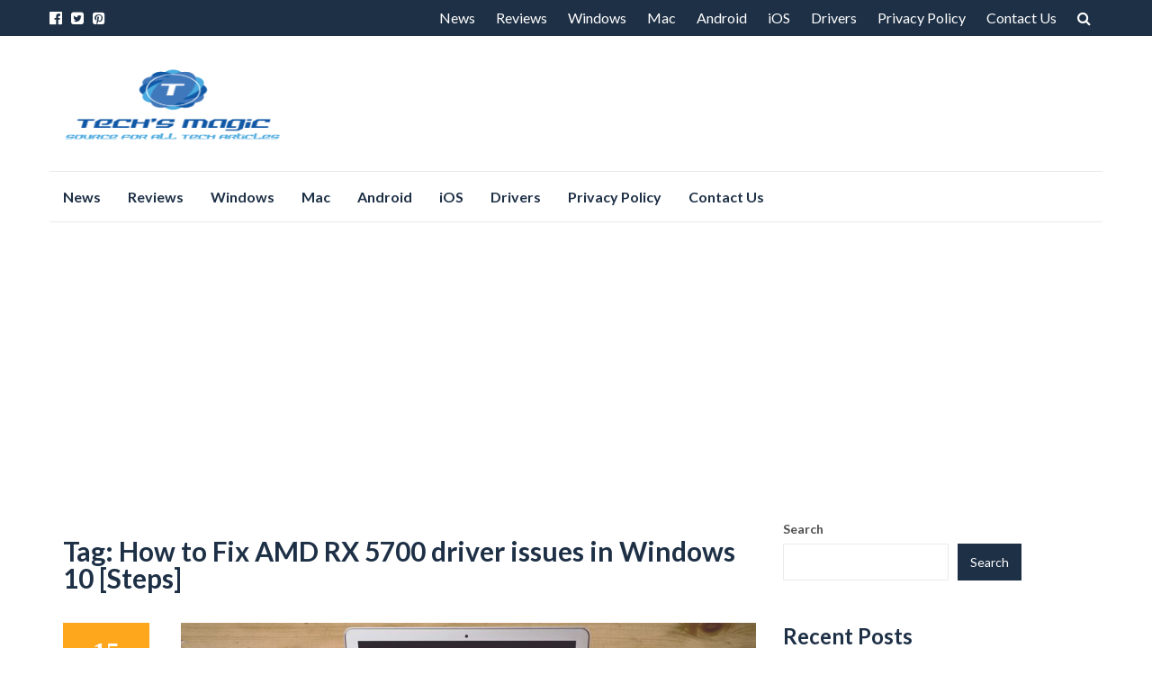

--- FILE ---
content_type: text/html; charset=utf-8
request_url: https://www.google.com/recaptcha/api2/aframe
body_size: 270
content:
<!DOCTYPE HTML><html><head><meta http-equiv="content-type" content="text/html; charset=UTF-8"></head><body><script nonce="JPT57nJbU4f8VzZwOKgZ_A">/** Anti-fraud and anti-abuse applications only. See google.com/recaptcha */ try{var clients={'sodar':'https://pagead2.googlesyndication.com/pagead/sodar?'};window.addEventListener("message",function(a){try{if(a.source===window.parent){var b=JSON.parse(a.data);var c=clients[b['id']];if(c){var d=document.createElement('img');d.src=c+b['params']+'&rc='+(localStorage.getItem("rc::a")?sessionStorage.getItem("rc::b"):"");window.document.body.appendChild(d);sessionStorage.setItem("rc::e",parseInt(sessionStorage.getItem("rc::e")||0)+1);localStorage.setItem("rc::h",'1768679031890');}}}catch(b){}});window.parent.postMessage("_grecaptcha_ready", "*");}catch(b){}</script></body></html>